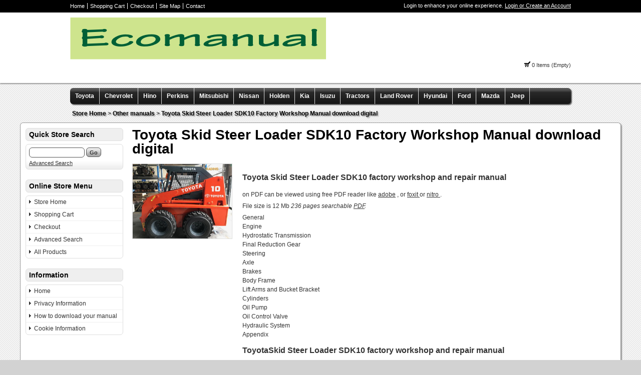

--- FILE ---
content_type: text/html; charset=UTF-8
request_url: https://www.workshopmanualdownloadpdf.com/index.php?app=ecom&ns=prodshow&ref=Toyota-Skid-Steer-Loader-SGK6-SDK6-SDK8-Factory-Workshop-Manual-digital-download&sid=5dz011ygd52m0h397v072975gw11w8uf
body_size: 41876
content:

<!DOCTYPE html PUBLIC '-//W3C//DTD XHTML+RDFa 1.0//EN' 'http://www.w3.org/MarkUp/DTD/xhtml-rdfa-1.dtd'>

<html xmlns="http://www.w3.org/1999/xhtml" xmlns:og="http://opengraphprotocol.org/schema/" xmlns:fb="http://www.facebook.com/2008/fbml">

<head>

<meta http-equiv="content-type" content="text/html; charset=ISO-8859-1" />

<base href="https://www.workshopmanualdownloadpdf.com/" />

<meta name="generator" content="Kryptronic Software" />
<meta name="keywords" content="download, repair, workshop, service, instruction, manual, manuals, owners, digital, toyota, skid, steer, loader, sdk10, factory, ecomanual" />
<meta name="description" content="Toyota Skid Steer Loader SDK10 Factory Workshop Manual download repair digital" />
<title>Toyota Skid Steer Loader SDK10 Factory Workshop Manual download digital - Ecomanual download repair workshop instruction manuals</title>
<meta name="robots" content="noindex,follow" />
<meta property="og:title" content="Toyota Skid Steer Loader SDK10 Factory Workshop Manual download digital - Ecomanual download repair workshop instruction manuals" />
<meta property="og:image" content="https://www.workshopmanualdownloadpdf.com/media/ecom/prodlg/Toyota-Skid-Steer-Loader-SDK10-Factory-Workshop-Manual-download.jpg" />
<meta property="og:site_name" content="Ecomanual" />
<meta property="og:description" content="Toyota Skid Steer Loader SDK10 Factory Workshop Manual download repair digital" />
<script type="text/javascript">
thisSID  = '5dz011ygd52m0h397v072975gw11w8uf';
thisURL  = 'https://www.workshopmanualdownloadpdf.com/index.php';
thisMODE = 'desktop';
</script>
<script type="text/javascript" src="media/jquery/jquery.min.js"></script>
<script type="text/javascript" src="media/jquery/jquery-ui.min.js"></script>
<script type="text/javascript" src="media/jquery/jquery.easing.min.js"></script>
<script type="text/javascript" src="media/jquery/jquery.mousewheel.min.js"></script>
<script type="text/javascript">jQuery.noConflict();</script>
<script type="text/javascript" src="media/jquery-plugins/jquery.json.js"></script>
<script type="text/javascript" src="media/md5/md5.js"></script>
<script type="text/javascript" src="media/qtip2/jquery.qtip2.min.js"></script>
<link rel="stylesheet" type="text/css" media="all" href="media/qtip2/jquery.qtip2.css" />
<script type="text/javascript" src="media/jshowoff/jshowoff.js"></script>
<link rel="stylesheet" type="text/css" media="all" href="media/jshowoff/jshowoff.css" />
<script type="text/javascript">(function(d, s, id) {var js, fjs = d.getElementsByTagName(s)[0]; if (d.getElementById(id)) return; js = d.createElement(s); js.id = id;js.src = "//connect.facebook.net/en_US/all.js#xfbml=1&appId="; fjs.parentNode.insertBefore(js, fjs);}(document, 'script', 'facebook-jssdk'));</script>
<script type="text/javascript" src="media/scripts/common.js"></script>
<script type="text/javascript" src="media/scripts/frontend.js"></script>
<script type="text/javascript">
//<![CDATA[
jQuery(document).ready(function(){
jQuery('#Toyota-Skid-Steer-Loader-SGK6-SDK6-SDK8-Factory-Workshop-Manual-digital-download--social_facebook').html('<div class="fb-like" data-href="https://www.workshopmanualdownloadpdf.com/index.php?app=ecom&ns=prodshow&ref=Toyota-Skid-Steer-Loader-SGK6-SDK6-SDK8-Factory-Workshop-Manual-digital-download&sid=5dz011ygd52m0h397v072975gw11w8uf" data-send="false"data-show-faces="false" data-font="arial" data-width="200"></div>');
jQuery('#Toyota-Skid-Steer-Loader-SGK6-SDK6-SDK8-Factory-Workshop-Manual-digital-download--0--tabslink').click(function() {return tabsChange('Toyota-Skid-Steer-Loader-SGK6-SDK6-SDK8-Factory-Workshop-Manual-digital-download','Toyota-Skid-Steer-Loader-SGK6-SDK6-SDK8-Factory-Workshop-Manual-digital-download--0');});
jQuery('#Toyota-Skid-Steer-Loader-SGK6-SDK6-SDK8-Factory-Workshop-Manual-digital-download--1--tabslink').click(function() {return tabsChange('Toyota-Skid-Steer-Loader-SGK6-SDK6-SDK8-Factory-Workshop-Manual-digital-download','Toyota-Skid-Steer-Loader-SGK6-SDK6-SDK8-Factory-Workshop-Manual-digital-download--1');});
jQuery('#minicart-button').hover(function() {return showMiniCart({'divid': 'ajaxminicart', 'buttonid': 'minicart-button', 'displayposition': 'LEFT', 'width': 500});});
jQuery('#ecom--minisearch--ecom--prodsearch--string').attr({'autocomplete': 'off'});
jQuery('#ecom--minisearch--ecom--prodsearch--string').keyup(function(event){if (event.which == 13) {event.preventDefault(); return false;} if (window.mytimeout) {window.clearTimeout(window.mytimeout);} window.mytimeout = window.setTimeout(function(){return searchAutoComplete({'formid': 'ecom--minisearch', 'inputid': 'ecom--minisearch--ecom--prodsearch--string', 'displayposition': 'RIGHT'});}, 300);});
});
//]]>
</script>



<link rel="stylesheet" type="text/css" media="all" href="media/skins/css/all.css" />
<link rel="stylesheet" type="text/css" media="all" href="skins/widerskin/css/overrides.css" />
<link rel="stylesheet" type="text/css" media="all" href="skins/widerskin/css/all.css" />

<link rel="stylesheet" type="text/css" media="all" href="skins/widerskin/css/colorscheme-default.css" />

</head>

<body>
<div id="fb-root"></div>


<div id="skin_background">

<div id="skin_top">

<div id="skin_top_wrapper">

<div id="skin_top_menu">

<ul>

<li><a href="https://www.workshopmanualdownloadpdf.com/index.php?app=cms&amp;ns=display&amp;sid=5dz011ygd52m0h397v072975gw11w8uf" title="Home">Home</a></li><li><a href="https://www.workshopmanualdownloadpdf.com/index.php?app=ecom&amp;ns=viewcart&amp;sid=5dz011ygd52m0h397v072975gw11w8uf" title="Shopping Cart">Shopping Cart</a></li><li><a href="https://www.workshopmanualdownloadpdf.com/index.php?app=ecom&amp;ns=checkoutfn&amp;sid=5dz011ygd52m0h397v072975gw11w8uf" title="Checkout">Checkout</a></li><li><a href="https://www.workshopmanualdownloadpdf.com/index.php?app=ecom&amp;ns=sitemap&amp;sid=5dz011ygd52m0h397v072975gw11w8uf" title="Site Map">Site Map</a></li><li><a href="https://www.workshopmanualdownloadpdf.com/index.php?app=ecom&amp;ns=contact&amp;sid=5dz011ygd52m0h397v072975gw11w8uf" title="Contact">Contact</a></li>
</ul>

</div>

<div id="skin_top_miniacctlogin">

<div id="miniacctlogin">
Login to enhance your online experience. <a href="https://www.workshopmanualdownloadpdf.com/index.php?app=ecom&amp;ns=login&amp;sid=5dz011ygd52m0h397v072975gw11w8uf" title="Login / Create Account">Login or Create an Account</a></div>

</div>

<div class="clearboth"></div>

</div>

</div>

<div id="skin_header">

<div id="skin_header_wrapper">

<div id="skin_header_home">

<a href="https://www.workshopmanualdownloadpdf.com/index.php?app=cms&amp;ns=display&amp;sid=5dz011ygd52m0h397v072975gw11w8uf" title="Home"><img src="media/skins/logos/desktoplogo.png" alt="Logo" /></a>

</div>

<div id="skin_header_widgets">

<div id="ecom_skinwidget_minicart" class="skin_widgetclass_HEADER">
<div class="skin_widgettitle">Shopping Cart</div>
<div class="skin_widgetcontent">
<p class="small"><img src="media/ecom/images/cart.png" alt="Shopping Cart" /> 0 Items (Empty)</p>
</div>
</div>

<div id="ajaxminicart" style="display: none;">
<div style="padding: 10px;">
<table class="invisible"><tr>
<td class="invisible" style="width: 235px;">
<h2 class="defaultheading" style="margin: 0px 0px 10px 0px;">Recently Viewed Items</h2>
<div style="max-height: 350px; overflow: auto;">
<table id="ajaxminirecent" class="invisible">
<tr>
<td class="invisible" style="width: 40px; padding: 4px 16px 4px 4px; border-bottom: 1px solid #DEDEDE;">
<a href="https://www.workshopmanualdownloadpdf.com/index.php?app=ecom&amp;ns=prodshow&amp;ref=massey-ferguson-3600-series-tractor-download&amp;sid=5dz011ygd52m0h397v072975gw11w8uf" title="Massey Ferguson MF3600 series tractor factory workshop and repair manual download"><img src="media/ecom/prodsm/tractor-mf3600-sm.jpg" alt="Massey Ferguson MF3600 series tractor factory workshop and repair manual download" width="40" /></a></td>
<td class="invisible" style="padding: 4px 4px 4px 4px; border-bottom: 1px solid #DEDEDE;">
<p style="margin: 0px;"><a href="https://www.workshopmanualdownloadpdf.com/index.php?app=ecom&amp;ns=prodshow&amp;ref=massey-ferguson-3600-series-tractor-download&amp;sid=5dz011ygd52m0h397v072975gw11w8uf" title="Massey Ferguson MF3600 series tractor factory workshop and repair manual download"><strong>Massey Ferguson MF3600 series tractor factory workshop and repair manual download</strong></a></p><p class="small" style="margin: 5px 0px 0px 0px;">covers the MF3600 Massey Ferguson tractor workshop manual download digital</p></td>
</tr>
<tr>
<td class="invisible" style="width: 40px; padding: 4px 16px 4px 4px; border-bottom: 1px solid #DEDEDE;">
<a href="https://www.workshopmanualdownloadpdf.com/index.php?app=ecom&amp;ns=prodshow&amp;ref=toyota-hilux-1kz-te-engine-workshop-repair-manual&amp;sid=5dz011ygd52m0h397v072975gw11w8uf" title="Toyota 1KZ-TE engine factory workshop and repair manual download"><img src="media/ecom/prodsm/Toyota_1KZ_TE_engine-workshop-repair-manual-sm.jpg" alt="Toyota 1KZ-TE engine factory workshop and repair manual download" width="40" /></a></td>
<td class="invisible" style="padding: 4px 4px 4px 4px; border-bottom: 1px solid #DEDEDE;">
<p style="margin: 0px;"><a href="https://www.workshopmanualdownloadpdf.com/index.php?app=ecom&amp;ns=prodshow&amp;ref=toyota-hilux-1kz-te-engine-workshop-repair-manual&amp;sid=5dz011ygd52m0h397v072975gw11w8uf" title="Toyota 1KZ-TE engine factory workshop and repair manual download"><strong>Toyota 1KZ-TE engine factory workshop and repair manual download</strong></a></p><p class="small" style="margin: 5px 0px 0px 0px;">Toyota Hilux 1KZ-TE engine factory workshop and repair manual  - Digital download on PDF</p></td>
</tr>
<tr>
<td class="invisible" style="width: 40px; padding: 4px 16px 4px 4px; border-bottom: 1px solid #DEDEDE;">
<a href="https://www.workshopmanualdownloadpdf.com/index.php?app=ecom&amp;ns=prodshow&amp;ref=HINO-W04D-W04C-T-W04C-TI-MARINE-ENGINE&amp;sid=5dz011ygd52m0h397v072975gw11w8uf" title="Hino W04D W04C-T  W04C-TI Marine Engine Workshop Manual download"><img src="media/ecom/prodsm/hino-marine-diesel-lg.jpg" alt="Hino W04D W04C-T  W04C-TI Marine Engine Workshop Manual download" width="40" /></a></td>
<td class="invisible" style="padding: 4px 4px 4px 4px; border-bottom: 1px solid #DEDEDE;">
<p style="margin: 0px;"><a href="https://www.workshopmanualdownloadpdf.com/index.php?app=ecom&amp;ns=prodshow&amp;ref=HINO-W04D-W04C-T-W04C-TI-MARINE-ENGINE&amp;sid=5dz011ygd52m0h397v072975gw11w8uf" title="Hino W04D W04C-T  W04C-TI Marine Engine Workshop Manual download"><strong>Hino W04D W04C-T  W04C-TI Marine Engine Workshop Manual download</strong></a></p><p class="small" style="margin: 5px 0px 0px 0px;">W04D MODEL (1985-1986) W04C-T MODEL (1987-1988) W04C-TI MODEL</p></td>
</tr>
<tr>
<td class="invisible" style="width: 40px; padding: 4px 16px 4px 4px; border-bottom: 1px solid #DEDEDE;">
<a href="https://www.workshopmanualdownloadpdf.com/index.php?app=ecom&amp;ns=prodshow&amp;ref=nissan-navara-d21-truck-repair-manual-download&amp;sid=5dz011ygd52m0h397v072975gw11w8uf" title="Nissan Navara D21 1986-97  factory workshop and repair manual download"><img src="media/ecom/prodsm/nissan-navara-d21-workshop-manual-download-sm.jpg" alt="Nissan Navara D21 1986-97  factory workshop and repair manual download" width="40" /></a></td>
<td class="invisible" style="padding: 4px 4px 4px 4px; border-bottom: 1px solid #DEDEDE;">
<p style="margin: 0px;"><a href="https://www.workshopmanualdownloadpdf.com/index.php?app=ecom&amp;ns=prodshow&amp;ref=nissan-navara-d21-truck-repair-manual-download&amp;sid=5dz011ygd52m0h397v072975gw11w8uf" title="Nissan Navara D21 1986-97  factory workshop and repair manual download"><strong>Nissan Navara D21 1986-97  factory workshop and repair manual download</strong></a></p><p class="small" style="margin: 5px 0px 0px 0px;">Nissan Navara D21 1986-97  factory workshop and repair manual download</p></td>
</tr>
<tr>
<td class="invisible" style="width: 40px; padding: 4px 16px 4px 4px;">
<a href="https://www.workshopmanualdownloadpdf.com/index.php?app=ecom&amp;ns=prodshow&amp;ref=Toyota-Skid-Steer-Loader-SGK6-SDK6-SDK8-Factory-Workshop-Manual-digital-download&amp;sid=5dz011ygd52m0h397v072975gw11w8uf" title="Toyota Skid Steer Loader SDK10 Factory Workshop Manual download digital"><img src="media/ecom/prodsm/Toyota-Skid-Steer-Loader-SDK10-Factory-Workshop-Manual-download-sm.jpg" alt="Toyota Skid Steer Loader SDK10 Factory Workshop Manual download digital" width="40" /></a></td>
<td class="invisible" style="padding: 4px 4px 4px 4px;">
<p style="margin: 0px;"><a href="https://www.workshopmanualdownloadpdf.com/index.php?app=ecom&amp;ns=prodshow&amp;ref=Toyota-Skid-Steer-Loader-SGK6-SDK6-SDK8-Factory-Workshop-Manual-digital-download&amp;sid=5dz011ygd52m0h397v072975gw11w8uf" title="Toyota Skid Steer Loader SDK10 Factory Workshop Manual download digital"><strong>Toyota Skid Steer Loader SDK10 Factory Workshop Manual download digital</strong></a></p><p class="small" style="margin: 5px 0px 0px 0px;">Toyota Skid Steer Loader SDK10 Factory Workshop Manual download repair digital</p></td>
</tr>
</table>
</div>
</td>
<td class="invisible" style="width: 10px;">&nbsp;</td>
<td class="invisible" style="width: 235px;">
<h2 class="defaultheading" style="margin: 0px 0px 10px 0px;">Your Shopping Cart</h2>
<p>Your shopping cart is currently empty.  If you would like to make a purchase today, add items to your shopping cart.</p>
</td>
</tr></table>
</div>
</div>

</div>

<div class="clearboth" style="height: 10px;"></div>

</div>

</div>

<div id="skin_navmenu">

<div id="ecom_skinwidget_categories" class="skin_widgetclass_NAVMENU">
<div class="skin_widgettitle">Categories</div>
<div class="skin_widgetmenu">
<ul>
<li><a href="https://www.workshopmanualdownloadpdf.com/index.php?app=ecom&amp;ns=catshow&amp;ref=toyota-download-repair-workshop-manuals&amp;sid=5dz011ygd52m0h397v072975gw11w8uf" title="Toyota">Toyota</a>
<ul id="ecom_skinwidget_categories_efd852b84e921227199da0db8be6b015">
<li><a href="https://www.workshopmanualdownloadpdf.com/index.php?app=ecom&amp;ns=catshow&amp;ref=toytota-hilux-workshop-repair-service-manual-down&amp;sid=5dz011ygd52m0h397v072975gw11w8uf" title="Toyota Hilux">Toyota Hilux</a></li>
<li><a href="https://www.workshopmanualdownloadpdf.com/index.php?app=ecom&amp;ns=catshow&amp;ref=toyota-landcruiser-workshop-repair-manuals-download-pdf&amp;sid=5dz011ygd52m0h397v072975gw11w8uf" title="Toyota Land Cruiser">Toyota Land Cruiser</a></li>
<li><a href="https://www.workshopmanualdownloadpdf.com/index.php?app=ecom&amp;ns=catshow&amp;ref=toyota-hiace&amp;sid=5dz011ygd52m0h397v072975gw11w8uf" title="Toyota Hi-ace">Toyota Hi-ace</a></li>
<li><a href="https://www.workshopmanualdownloadpdf.com/index.php?app=ecom&amp;ns=catshow&amp;ref=toyota-skid-steer-digital-workshop-manual-download&amp;sid=5dz011ygd52m0h397v072975gw11w8uf" title="Toyota Skid Steer">Toyota Skid Steer</a></li>
<li><a href="https://www.workshopmanualdownloadpdf.com/index.php?app=ecom&amp;ns=catshow&amp;ref=toyota-digital-manual-download-engine&amp;sid=5dz011ygd52m0h397v072975gw11w8uf" title="Toyota Engine">Toyota Engine</a></li>
</ul>
</li>
<li><a href="https://www.workshopmanualdownloadpdf.com/index.php?app=ecom&amp;ns=catshow&amp;ref=Chevrolet-repair-manuals-online&amp;sid=5dz011ygd52m0h397v072975gw11w8uf" title="Chevrolet ">Chevrolet </a></li>
<li><a href="https://www.workshopmanualdownloadpdf.com/index.php?app=ecom&amp;ns=catshow&amp;ref=hino-truck-download-digital-manuals&amp;sid=5dz011ygd52m0h397v072975gw11w8uf" title="Hino">Hino</a></li>
<li><a href="https://www.workshopmanualdownloadpdf.com/index.php?app=ecom&amp;ns=catshow&amp;ref=perkins-engines-pdf-workshop-download-digital&amp;sid=5dz011ygd52m0h397v072975gw11w8uf" title="Perkins">Perkins</a></li>
<li><a href="https://www.workshopmanualdownloadpdf.com/index.php?app=ecom&amp;ns=catshow&amp;ref=mitsubishi-workshop-repair-manuals-download&amp;sid=5dz011ygd52m0h397v072975gw11w8uf" title="Mitsubishi">Mitsubishi</a></li>
<li><a href="https://www.workshopmanualdownloadpdf.com/index.php?app=ecom&amp;ns=catshow&amp;ref=nissan-repair-manual-service-download&amp;sid=5dz011ygd52m0h397v072975gw11w8uf" title="Nissan">Nissan</a></li>
<li><a href="https://www.workshopmanualdownloadpdf.com/index.php?app=ecom&amp;ns=catshow&amp;ref=holden-repair-workshop-manuals-download&amp;sid=5dz011ygd52m0h397v072975gw11w8uf" title="Holden">Holden</a></li>
<li><a href="https://www.workshopmanualdownloadpdf.com/index.php?app=ecom&amp;ns=catshow&amp;ref=kia-workshop-repair-manuals-pdf-online-download&amp;sid=5dz011ygd52m0h397v072975gw11w8uf" title="Kia">Kia</a></li>
<li><a href="https://www.workshopmanualdownloadpdf.com/index.php?app=ecom&amp;ns=catshow&amp;ref=isuzu-repair-workshop-manual-online&amp;sid=5dz011ygd52m0h397v072975gw11w8uf" title="Isuzu">Isuzu</a></li>
<li><a href="https://www.workshopmanualdownloadpdf.com/index.php?app=ecom&amp;ns=catshow&amp;ref=tractor-workshop-repair-manuals-online&amp;sid=5dz011ygd52m0h397v072975gw11w8uf" title="Tractors">Tractors</a>
<ul id="ecom_skinwidget_categories_8b386251d98eb5e7980ef82a2ff19f68">
<li><a href="https://www.workshopmanualdownloadpdf.com/index.php?app=ecom&amp;ns=catshow&amp;ref=massey-ferguson-workshop-repair-manuals&amp;sid=5dz011ygd52m0h397v072975gw11w8uf" title="Massey Ferguson ">Massey Ferguson </a></li>
<li><a href="https://www.workshopmanualdownloadpdf.com/index.php?app=ecom&amp;ns=catshow&amp;ref=fiat-tractor-manuals-digital-download&amp;sid=5dz011ygd52m0h397v072975gw11w8uf" title="Fiat Tractors">Fiat Tractors</a></li>
</ul>
</li>
<li><a href="https://www.workshopmanualdownloadpdf.com/index.php?app=ecom&amp;ns=catshow&amp;ref=land-rover-workshop-manual-download&amp;sid=5dz011ygd52m0h397v072975gw11w8uf" title="Land Rover">Land Rover</a></li>
<li><a href="https://www.workshopmanualdownloadpdf.com/index.php?app=ecom&amp;ns=catshow&amp;ref=Hyundai-digital-workshop-manual-download-online&amp;sid=5dz011ygd52m0h397v072975gw11w8uf" title="Hyundai">Hyundai</a></li>
<li><a href="https://www.workshopmanualdownloadpdf.com/index.php?app=ecom&amp;ns=catshow&amp;ref=ford-digital-workshop-manual-download&amp;sid=5dz011ygd52m0h397v072975gw11w8uf" title="Ford">Ford</a></li>
<li><a href="https://www.workshopmanualdownloadpdf.com/index.php?app=ecom&amp;ns=catshow&amp;ref=mazda-workshop-repair-manual-download&amp;sid=5dz011ygd52m0h397v072975gw11w8uf" title="Mazda">Mazda</a></li>
<li><a href="https://www.workshopmanualdownloadpdf.com/index.php?app=ecom&amp;ns=catshow&amp;ref=jeep-workshop-repair-manual&amp;sid=5dz011ygd52m0h397v072975gw11w8uf" title="Jeep">Jeep</a></li>
<li><a href="https://www.workshopmanualdownloadpdf.com/index.php?app=ecom&amp;ns=catshow&amp;ref=digital-workshop-manuals&amp;sid=5dz011ygd52m0h397v072975gw11w8uf" title="Other manuals">Other manuals</a></li>
</ul>

</div>
</div>

<div id="ecom_skinwidget_breadcrumbs" class="skin_widgetclass_HEADER">
<div class="skin_widgettitle">Location</div>
<div class="skin_widgetcontent">
<p>
<a href="https://www.workshopmanualdownloadpdf.com/index.php?app=ecom&amp;ns=splash&amp;sid=5dz011ygd52m0h397v072975gw11w8uf" title="Store Home">Store Home</a>
 &gt; <a href="https://www.workshopmanualdownloadpdf.com/index.php?app=ecom&amp;ns=catshow&amp;ref=digital-workshop-manuals&amp;sid=5dz011ygd52m0h397v072975gw11w8uf" title="Other manuals">Other manuals</a>
 &gt; <a href="https://www.workshopmanualdownloadpdf.com/index.php?app=ecom&amp;ns=prodshow&amp;ref=Toyota-Skid-Steer-Loader-SGK6-SDK6-SDK8-Factory-Workshop-Manual-digital-download&amp;sid=5dz011ygd52m0h397v072975gw11w8uf" title="Toyota Skid Steer Loader SDK10 Factory Workshop Manual download digital">Toyota Skid Steer Loader SDK10 Factory Workshop Manual download digital</a>
</p>
</div>
</div>


<div class="clearboth"></div>

</div>

<div id="skin_wrapper_content">

<div id="skin_left">

<div id="ecom_skinwidget_minisearch" class="skin_widgetclass_SIDEMENU">
<div class="skin_widgettitle">Quick Store Search</div>
<div class="skin_widgetcontent">
<form action="https://www.workshopmanualdownloadpdf.com/index.php" method="get" id="ecom--minisearch"  enctype="multipart/form-data" style="margin: 0px;">

<p class="hidden" style="display: none;"><input type="hidden" name="sid" id="ecom--minisearch--sid" value="5dz011ygd52m0h397v072975gw11w8uf" /></p>
<p class="hidden" style="display: none;"><input type="hidden" name="app" id="ecom--minisearch--app" value="ecom" /></p>
<p class="hidden" style="display: none;"><input type="hidden" name="ns" id="ecom--minisearch--ns" value="prodsearchp" /></p>

<p class="hidden" style="display: none;"><label for="ecom--minisearch--ecom--prodsearch--string">Search Term</label></p>
<div><input class="formfield" style="margin: 0px; width: 105px;" type="text" name="ecom--prodsearch--string" id="ecom--minisearch--ecom--prodsearch--string" value="" maxlength="100" /> 
<input class="formbutton" type="submit" name="SUBMIT" id="ecom--minisearch--SUBMIT" value="Go" style="margin: 0px;" />
</div>
</form>

<p class="small" style="margin-top: 5px; margin-bottom: 0px;"><a href="https://www.workshopmanualdownloadpdf.com/index.php?app=ecom&amp;ns=prodsearch&amp;sid=5dz011ygd52m0h397v072975gw11w8uf" title="Advanced Search">Advanced Search</a></p>
</div>
</div>

<div id="ecom_skinwidget_menustore" class="skin_widgetclass_SIDEMENU">
<div class="skin_widgettitle">Online Store Menu</div>
<div class="skin_widgetmenu">
<ul>
     <li><a href="https://www.workshopmanualdownloadpdf.com/index.php?app=ecom&amp;ns=splash&amp;sid=5dz011ygd52m0h397v072975gw11w8uf" title="Store Home">Store Home</a></li>
     <li><a href="https://www.workshopmanualdownloadpdf.com/index.php?app=ecom&amp;ns=viewcart&amp;sid=5dz011ygd52m0h397v072975gw11w8uf" title="Shopping Cart">Shopping Cart</a></li>
     <li><a href="https://www.workshopmanualdownloadpdf.com/index.php?app=ecom&amp;ns=checkoutfn&amp;sid=5dz011ygd52m0h397v072975gw11w8uf" title="Checkout">Checkout</a></li>
     <li><a href="https://www.workshopmanualdownloadpdf.com/index.php?app=ecom&amp;ns=prodsearch&amp;sid=5dz011ygd52m0h397v072975gw11w8uf" title="Advanced Search">Advanced Search</a></li>
     <li><a href="https://www.workshopmanualdownloadpdf.com/index.php?app=ecom&amp;ns=prodall&amp;sid=5dz011ygd52m0h397v072975gw11w8uf" title="All Products">All Products</a></li>
</ul>

</div>
</div>

<div id="cms_skinwidget_pages" class="skin_widgetclass_SIDEMENU">
<div class="skin_widgettitle">Information</div>
<div class="skin_widgetmenu">
<ul>
<li><a href="https://www.workshopmanualdownloadpdf.com/index.php?app=cms&amp;ns=display&amp;ref=splash&amp;sid=5dz011ygd52m0h397v072975gw11w8uf" title="Home">Home</a></li>
<li><a href="https://www.workshopmanualdownloadpdf.com/index.php?app=cms&amp;ns=display&amp;ref=privacy&amp;sid=5dz011ygd52m0h397v072975gw11w8uf" title="Privacy Information">Privacy Information</a></li>
<li><a href="https://www.workshopmanualdownloadpdf.com/index.php?app=cms&amp;ns=display&amp;ref=download-workshop-manual&amp;sid=5dz011ygd52m0h397v072975gw11w8uf" title="How to download your manual">How to download your manual</a></li>
<li><a href="https://www.workshopmanualdownloadpdf.com/index.php?app=cms&amp;ns=display&amp;ref=cookieinfo&amp;sid=5dz011ygd52m0h397v072975gw11w8uf" title="Cookie Information">Cookie Information</a></li>
</ul>

</div>
</div>


</div>

<div id="skin_content">
<h1 id="skin_pgtitle">Toyota Skid Steer Loader SDK10 Factory Workshop Manual download digital</h1>
<div class="ecom_prodshow">
<table class="invisible">
<tr><td class="invisible" style="width: 200px; padding: 0px 20px 4px 0px;">
<div id="Toyota-Skid-Steer-Loader-SGK6-SDK6-SDK8-Factory-Workshop-Manual-digital-download-prodshowimg" style="width: 200px; margin: 0px auto 22px auto;">
<div id="Toyota-Skid-Steer-Loader-SGK6-SDK6-SDK8-Factory-Workshop-Manual-digital-download-prodshowimg-1" class="ecom_prodshow_imgwrap prodshowimglg" style="width: 198px; margin-bottom: 4px;"><img src="media/ecom/prodlg/Toyota-Skid-Steer-Loader-SDK10-Factory-Workshop-Manual-download.jpg" alt="Toyota Skid Steer Loader SDK10 Factory Workshop Manual download digital" width="198" style="display: block;" /></div>
</div>
<div id="Toyota-Skid-Steer-Loader-SGK6-SDK6-SDK8-Factory-Workshop-Manual-digital-download--social_facebook" style="margin: 0px 0px 6px 0px;"></div>
<div class="clearboth" style="height: 16px;"></div>
</td>
<td class="invisible" style="padding: 0px 0px 4px 0px;">
<div class="proddetdesc">
   <style type="text/css">
<!--
.style1 {font-family: Arial, Helvetica, sans-serif}
-->
</style>
<h1 class="style1"><strong>Toyota  Skid Steer Loader SDK10 factory workshop and repair manual </strong></h1>
<p class="style1">on PDF can be viewed using free PDF reader like <a href="http://get.adobe.com/uk/reader/" target="_blank">adobe</a> , or <a href="http://www.foxitsoftware.com/Secure_PDF_Reader/" target="_blank">foxit </a> or <a href="http://www.nitroreader.com/" target="_blank">nitro </a> .</p>
<p class="style1">File size is  12 Mb <em>236 pages searchable  <a href="http://en.wikipedia.org/wiki/Portable_Document_Format">PDF</a>. </em></p>
<p class="style1">General<br>
  Engine<br>
  Hydrostatic Transmission<br>
  Final Reduction Gear<br>
  Steering<br>
  Axle<br>
  Brakes<br>
  Body Frame<br>
  Lift Arms and Bucket Bracket<br>
  Cylinders<br>
  Oil Pump<br>
  Oil Control Valve<br>
  Hydraulic System<br>
Appendix</p>
<h3 class="style1"><strong>ToyotaSkid Steer Loader SDK10 factory workshop and repair manual </strong></h3>





</div>
<form action="https://www.workshopmanualdownloadpdf.com/index.php" method="post" id="ecom--prodaddtocart--Toyota-Skid-Steer-Loader-SGK6-SDK6-SDK8-Factory-Workshop-Manual-digital-download"  enctype="multipart/form-data">

<p class="hidden" style="display: none;"><input type="hidden" name="sid" id="ecom--prodaddtocart--Toyota-Skid-Steer-Loader-SGK6-SDK6-SDK8-Factory-Workshop-Manual-digital-download--sid" value="5dz011ygd52m0h397v072975gw11w8uf" /></p>
<p class="hidden" style="display: none;"><input type="hidden" name="app" id="ecom--prodaddtocart--Toyota-Skid-Steer-Loader-SGK6-SDK6-SDK8-Factory-Workshop-Manual-digital-download--app" value="ecom" /></p>
<p class="hidden" style="display: none;"><input type="hidden" name="ns" id="ecom--prodaddtocart--Toyota-Skid-Steer-Loader-SGK6-SDK6-SDK8-Factory-Workshop-Manual-digital-download--ns" value="addcart" /></p>

<p class="hidden"><label for="ecom--prodaddtocart--Toyota-Skid-Steer-Loader-SGK6-SDK6-SDK8-Factory-Workshop-Manual-digital-download--quantity" class="hidden">Quantity</label></p>
<div id="Toyota-Skid-Steer-Loader-SGK6-SDK6-SDK8-Factory-Workshop-Manual-digital-download--pricedisp">
<table class="ecom_pricedisp_left">
<tr><td class="ecom_pricedisp_name">Retail:</td>
<td class="ecom_pricedisp_pricex">&#36;19.95</td></tr>
<tr><td class="ecom_pricedisp_name">On Sale:</td>
<td class="ecom_pricedisp_price">&#36;8.96</td></tr>
<tr><td class="ecom_pricedisp_name">You Save:</td>
<td class="ecom_pricedisp_price">56%</td></tr>
<tr><td class="ecom_pricedisp_quanname">Quantity:</td>
<td class="ecom_pricedisp_quaninput"><input class="formfield" style="margin: 0px;" type="text" name="ecom--prodaddtocart--Toyota-Skid-Steer-Loader-SGK6-SDK6-SDK8-Factory-Workshop-Manual-digital-download--quantity" id="ecom--prodaddtocart--Toyota-Skid-Steer-Loader-SGK6-SDK6-SDK8-Factory-Workshop-Manual-digital-download--quantity" value="1" size="3" maxlength="5" /></td></tr>
</table>
</div>

<p class="hidden" style="display: none;"><input type="hidden" name="prodall[]" id="ecom--prodaddtocart--Toyota-Skid-Steer-Loader-SGK6-SDK6-SDK8-Factory-Workshop-Manual-digital-download--prodall" value="Toyota-Skid-Steer-Loader-SGK6-SDK6-SDK8-Factory-Workshop-Manual-digital-download" /></p>

<p class="hidden" style="display: none;"><input type="hidden" name="ecom--prodaddtocart--Toyota-Skid-Steer-Loader-SGK6-SDK6-SDK8-Factory-Workshop-Manual-digital-download--referref" id="ecom--prodaddtocart--Toyota-Skid-Steer-Loader-SGK6-SDK6-SDK8-Factory-Workshop-Manual-digital-download--referref" value="Toyota-Skid-Steer-Loader-SGK6-SDK6-SDK8-Factory-Workshop-Manual-digital-download" /></p>

<p class="hidden" style="display: none;"><input type="hidden" name="ecom--prodaddtocart--Toyota-Skid-Steer-Loader-SGK6-SDK6-SDK8-Factory-Workshop-Manual-digital-download--referns" id="ecom--prodaddtocart--Toyota-Skid-Steer-Loader-SGK6-SDK6-SDK8-Factory-Workshop-Manual-digital-download--referns" value="prodshow" /></p>
<p><input class="formbutton" type="submit" name="SUBMIT" id="ecom--prodaddtocart--Toyota-Skid-Steer-Loader-SGK6-SDK6-SDK8-Factory-Workshop-Manual-digital-download--SUBMIT" value="Add to Cart" /></p>
</form>

</td></tr>
</table>
</div>
<div id="Toyota-Skid-Steer-Loader-SGK6-SDK6-SDK8-Factory-Workshop-Manual-digital-download--tabsheaderwrap" class="tabsheaderwrap">
<div id="Toyota-Skid-Steer-Loader-SGK6-SDK6-SDK8-Factory-Workshop-Manual-digital-download--0--tabslinkwrap" class="tabsheaderitem_on">
<a id="Toyota-Skid-Steer-Loader-SGK6-SDK6-SDK8-Factory-Workshop-Manual-digital-download--0--tabslink">About the Skid Steer</a>
</div>
<div id="Toyota-Skid-Steer-Loader-SGK6-SDK6-SDK8-Factory-Workshop-Manual-digital-download--1--tabslinkwrap" class="tabsheaderitem_off">
<a id="Toyota-Skid-Steer-Loader-SGK6-SDK6-SDK8-Factory-Workshop-Manual-digital-download--1--tabslink">Toyota Skid Steer Lo</a>
</div>
</div>
<div class="tabscontentwrap" id="Toyota-Skid-Steer-Loader-SGK6-SDK6-SDK8-Factory-Workshop-Manual-digital-download--tabscontentwrap">
<div class="tabscontent" id="Toyota-Skid-Steer-Loader-SGK6-SDK6-SDK8-Factory-Workshop-Manual-digital-download--0--tabscontent" style="display: block;">
<p>A skid loader, skid-steer loader or skidsteer is a small, rigid-frame, engine-powered machine with lift arms used to attach a wide variety of labor-saving tools or attachments.

Skid-steer loaders are typically four-wheel vehicles with the wheels mechanically locked in synchronization on each side, and where the left-side drive wheels can be driven independently of the right-side drive wheels. The wheels typically have no separate steering mechanism and hold a fixed straight alignment on the body of the machine. Turning is accomplished by differential steering, in which the left and right wheel pairs are operated at different speeds, and the machine turns by skidding or dragging its fixed-orientation wheels across the ground. The extremely rigid frame and strong wheel bearings prevent the torsional forces caused by this dragging motion from damaging the machine. As with tracked vehicles, the high ground friction produced by skid steers can rip up soft or fragile road surfaces. They can be converted to low ground friction by using specially designed wheels such as the Mecanum wheel. Skid-steer loaders are capable of zero-radius, &#34;pirouette&#34; turning, which makes them extremely maneuverable and valuable for applications that require a compact, agile loader. Skid-steer loaders are sometimes equipped with tracks instead of the wheels, and such a vehicle is known as a multi-terrain loader. Unlike in a conventional front loader, the lift arms in these machines are alongside the driver with the pivot points behind the driver&#39;s shoulders. Because of the operator&#39;s proximity to moving booms, early skid loaders were not as safe as conventional front loaders, particularly during entry and exit of the operator. Modern skid loaders have fully enclosed cabs and other features to protect the operator. Like other front loaders, it can push material from one location to another, carry material in its bucket or load material into a truck or trailer. 

The first three-wheeled, front-end loader was invented by brothers Cyril and Louis Keller in Rothsay, Minnesota, in 1957. The Kellers built the loader to help a farmer, Eddie Velo, mechanize the process of cleaning turkey manure from his barn. The light and compact machine, with its rear caster wheel, was able to turn around within its own length, while performing the same tasks as a conventional front-end loader.

The Melroe brothers, of Melroe Manufacturing Company in Gwinner, North Dakota, purchased the rights to the Keller loader in 1958 and hired the Kellers to continue refining their invention. As a result of this partnership, the M-200 Melroe self-propelled loader was introduced at the end of 1958. It featured two independent front-drive wheels and a rear caster wheel, a 12.9 hp (9.6 kW) engine and a 750-pound (340 kg) lift capacity. Two years later they replaced the caster wheel with a rear axle and introduced the M-400, the first four-wheel, true skid-steer loader. The M-440 was powered by a 15.5 hp (11.6 kW) engine and had an 1,100-pound (500 kg) rated operating capacity. Skid-steer development continued into the mid-1960s with the M600 loader. 
The conventional bucket of many skid loaders can be replaced with a variety of specialized buckets or attachments, many powered by the loader&#39;s hydraulic system. These include backhoe, hydraulic breaker, pallet forks, angle broom, sweeper, auger, mower, snow blower, stump grinder, tree spade, trencher, dumping hopper, pavement miller, ripper, tillers, grapple, tilt, roller, snow blade, wheel saw, cement mixer, and wood chipper machine.

Some models of skid steer now also have an automatic attachment changer mechanism. This allows a driver to change between a variety of terrain handling, shaping, and leveling tools without having to leave the machine, by using a hydraulic control mechanism to latch onto the attachments. Hydraulic supply lines to powered attachments may be routed so that the couplings are located near the cab, and the driver does not need to leave the machine to connect or disconnect those supply lines. 

The original skid-steer loader arms were designed using a hinge at the rear of the machine to pivot the loader arm up into the air in an arc that swings up over the top of the operator. This design tends to limit the usable height to how long the loader arm is and the height of that pivot point. In the raised position the front of the loader arm moves towards the rear of the machine, requiring the operator to move extremely close to or press up against the side of a tall container or other transport vehicle to get the bucket close enough to dump accurately. At the highest arm positions the bucket may overflow the rear of the bucket and spill directly onto the top of the machine&#39;s cab.

An extended reach design uses multiple hinges and parallel lifting bars on the loader arm, with the main pivot points towards the center or front of the machine. This allows the loader arm to have much greater operating height while retaining a compact design, and allows the vertical movement to be less of an arc and more straight-up vertical, to keep the bucket forward of the operator&#39;s cab, allowing safe dumping into tall containers or vehicles. 

A skid-steer loader can sometimes be used in place of a large excavator by digging a hole from the inside. The skid loader first digs a ramp leading to the edge of the desired excavation. It then uses the ramp to carry material out of the hole. The skid loader reshapes the ramp making it steeper and longer as the excavation deepens. This method is particularly useful for digging under a structure where overhead clearance does not allow for the boom of a large excavator, such as digging a basement under an existing house. Several companies make backhoe attachments for skid-steers. These are more effective for digging in a small area than the method above and can work in the same environments. Other applications may consist of transporting raw material around a job site, or assisting in the rough grading process. </p>
</div>
<div class="tabscontent" id="Toyota-Skid-Steer-Loader-SGK6-SDK6-SDK8-Factory-Workshop-Manual-digital-download--1--tabscontent" style="display: none;">
No response from ChatGPT API: {<br />
    &quot;error&quot;: {<br />
        &quot;message&quot;: &quot;You exceeded your current quota, please check your plan and billing details. For more information on this error, read the docs: https://platform.openai.com/docs/guides/error-codes/api-errors.&quot;,<br />
        &quot;type&quot;: &quot;insufficient_quota&quot;,<br />
        &quot;param&quot;: null,<br />
        &quot;code&quot;: &quot;insufficient_quota&quot;<br />
    }<br />
}<br />
<br> rteeqp73 
</div>
</div>
<h2 class="defaultheading">You Might Also Like...</h2>

<table id="core--cptbl--x94nw0861" class="invisible">
<tr>
<td class="invisible" style="width: 100%;">
<div class="ecom_prodlist  reg_adjust_height" style="margin-left: 0px; margin-right: 0px;">
<table class="invisible"><tr><td class="invisible" style="width: 100px; padding: 0px 10px 10px 0px;">
<a href="https://www.workshopmanualdownloadpdf.com/index.php?app=ecom&amp;ns=prodshow&amp;ref=toyota-1DZ-II-engine-workshop-manual-download&amp;sid=5dz011ygd52m0h397v072975gw11w8uf" title="Toyota 1DZ-II engine factory workshop and repair manual download"><img src="media/ecom/prodsm/toyota-1-dz-ii-engine-workshop-manual-download-sm.jpg" width="100" alt="Toyota 1DZ-II engine factory workshop and repair manual download" /></a>
</td><td class="invisible" style="padding: 0px 10px 10px 0px;">
<div class="prodlistname">
<p><a href="https://www.workshopmanualdownloadpdf.com/index.php?app=ecom&amp;ns=prodshow&amp;ref=toyota-1DZ-II-engine-workshop-manual-download&amp;sid=5dz011ygd52m0h397v072975gw11w8uf" title="Toyota 1DZ-II engine factory workshop and repair manual download"><strong>Toyota 1DZ-II engine factory workshop and repair manual download</strong></a></p>
</div>
<div class="prodlistdesc">
<p>Toyota 1DZ-II engine factory workshop and repair manual  - Download on PDF</p>
</div>
<div id="toyota-1DZ-II-engine-workshop-manual-download--pricedisp">
<table class="ecom_pricedisp_left">
<tr><td class="ecom_pricedisp_name">Retail:</td>
<td class="ecom_pricedisp_pricex">&#36;14.95</td></tr>
<tr><td class="ecom_pricedisp_name">On Sale:</td>
<td class="ecom_pricedisp_price">&#36;6.95</td></tr>
<tr><td class="ecom_pricedisp_name">You Save:</td>
<td class="ecom_pricedisp_price">54%</td></tr>
</table>
</div>
</td></tr></table>
</div>
</td>
</tr>
</table>

</div>


<div class="clearboth"></div>

</div>

<div id="skin_footer">

<div id="skin_footer_wrapper">

<div id="skin_footer_widgets">

<div id="core_skinwidget_account" class="skin_widgetclass_FOOTER">
<div class="skin_widgettitle">Account Menu</div>
<div class="skin_widgetmenu">
<ul>
<li><a href="https://www.workshopmanualdownloadpdf.com/index.php?app=ecom&amp;ns=login&amp;sid=5dz011ygd52m0h397v072975gw11w8uf" title="Account Login">Account Login</a></li>
<li><a href="https://www.workshopmanualdownloadpdf.com/index.php?app=ecom&amp;ns=createaccount&amp;sid=5dz011ygd52m0h397v072975gw11w8uf" title="Create New Account">Create New Account</a></li>
<li><a href="https://www.workshopmanualdownloadpdf.com/index.php?app=ecom&amp;ns=addbook&amp;sid=5dz011ygd52m0h397v072975gw11w8uf" title="Delivery Address Book">Delivery Address Book</a></li>
<li><a href="https://www.workshopmanualdownloadpdf.com/index.php?app=ecom&amp;ns=gsubscript&amp;sid=5dz011ygd52m0h397v072975gw11w8uf" title="Email Subscriptions">Email Subscriptions</a></li>
<li><a href="https://www.workshopmanualdownloadpdf.com/index.php?app=ecom&amp;ns=contact&amp;sid=5dz011ygd52m0h397v072975gw11w8uf" title="Send Contact Message">Send Contact Message</a></li>
</ul>

</div>
</div>

<div id="core_skinwidget_mobiledesktop" class="skin_widgetclass_FOOTER">
<div class="skin_widgettitle">Mobile / Full Site</div>
<div class="skin_widgetmenu">
<ul>
<li><a href="https://www.workshopmanualdownloadpdf.com/index.php?app=ecom&amp;ns=mobiledesktopswitch&amp;sid=5dz011ygd52m0h397v072975gw11w8uf" title="View Mobile Site">View Mobile Site</a></li>
</ul>
</div>
</div>


</div>

<div id="skin_footer_copyright">


<p>&copy; 2026 Ecomanual<br />All rights reserved worldwide</p>

</div>

<div class="clearboth"></div>

</div>

</div>

</div>


<div id="kryptronic_debug" class="hidden">
Software:     ClickCartPro, Copyright 1999-2026 Kryptronic, Inc.
Exec Time:    0.034461 Seconds
Memory Usage: 2.124664 Megabytes
</div>

<div id="kryptronic_info" style="float: right; width: 17px; height: 17px; margin: -20px 3px 0px 0px;"><a href="http://www.kryptronic.com/Shopping-Cart-Software" title="ClickCartPro Shopping Cart Software"><img src="media/core/kryptronic-cornerlogo.png" width="17" height="17" alt="Kryptronic Internet Software Solutions" /></a></div>



<!-- Piwik -->
<script type="text/javascript">
  var _paq = _paq || [];
  _paq.push(['trackPageView']);
  _paq.push(['enableLinkTracking']);
  (function() {
    var u=(("https:" == document.location.protocol) ? "https" : "http") + "://www.workshopmanualdownloadpdf.com/piwik/";
    _paq.push(['setTrackerUrl', u+'piwik.php']);
    _paq.push(['setSiteId', 1]);
    var d=document, g=d.createElement('script'), s=d.getElementsByTagName('script')[0]; g.type='text/javascript';
    g.defer=true; g.async=true; g.src=u+'piwik.js'; s.parentNode.insertBefore(g,s);
  })();
</script>
<noscript><p><img src="http://www.workshopmanualdownloadpdf.com/piwik/piwik.php?idsite=1" style="border:0;" alt="" /></p></noscript>
<!-- End Piwik Code -->



</body>

</html>

--- FILE ---
content_type: text/css
request_url: https://www.workshopmanualdownloadpdf.com/skins/widerskin/css/all.css
body_size: 4705
content:
body {
    background-color: #d2d2d2;
    color: #333333;
    font-family: Arial,Helvetica,sans-serif;
    font-size: 12px;
    font-weight: normal;
    margin: 0;
    padding: 0;
    text-align: left;
}
a {
    color: #333333;
    cursor: pointer;
    font-weight: normal;
    text-decoration: underline;
}
a:hover {
    color: #000000;
}
#skin_background {
    background-attachment: fixed;
    background-color: #efefef;
    background-image: url("../media/background.png");
    background-position: left top;
    background-repeat: repeat;
    margin: 0;
    padding: 0;
}
#skin_top {
    background-color: #000000;
    box-shadow: 0 2px 2px #555555;
    margin: 0;
    padding: 5px 0;
    width: 100%;
    z-index: 10;
}
#skin_top_wrapper {
    clear: both;
    display: block;
    margin: 0 auto;
    width: 1000px;
}
#skin_top_menu {
    color: #ffffff;
    float: left;
    width: 435px;
}
#skin_top_miniacctlogin {
    float: right;
    width: 435px;
}
#skin_top_menu ul {
    list-style: outside none none;
    margin: 0;
    padding: 0;
}
#skin_top_menu li {
    display: inline;
    list-style: outside none none;
    margin: 0;
    padding: 0;
}
#skin_top_menu ul li a {
    border-right: 1px solid #ffffff;
    color: #ffffff;
    font-size: 11px;
    font-weight: normal;
    margin: 0 5px 0 0;
    padding: 0 5px 0 0;
    text-decoration: none;
}
#skin_top_menu ul li:last-child a {
    border-right: medium none;
}
#skin_top_menu ul li a:hover {
    color: #ffffff;
    text-decoration: underline;
}
#miniacctlogin {
    color: #ffffff;
    font-size: 11px;
    text-align: right;
}
#miniacctlogin a {
    color: #ffffff;
    font-weight: normal;
    text-decoration: underline;
}
#miniacctlogin ul li a:hover {
    color: #ffffff;
    text-decoration: underline;
}
#skin_header {
    background-color: #ffffff;
    box-shadow: 0 2px 2px #999999;
    clear: both;
    margin: 0 0 10px;
    padding: 10px 0 5px;
    width: 100%;
}
#skin_header_wrapper {
    clear: both;
    display: block;
    margin: 0 auto;
    width: 1000px;
}
#skin_header_home {
    float: left;
    width: 900px;
}
#skin_header_widgets {
    float: right;
    text-align: right;
    width: 270px;
}
#skin_header_widgets .formbutton, #skin_header_widgets .formfield {
    margin: 0;
}
#skin_header_widgets #ecom_skinwidget_minicart .skin_widgetcontent {
    margin-bottom: 15px;
}
#skin_header_widgets #ecom_skinwidget_minicart p {
    margin-bottom: 4px;
}
#skin_header_widgets #core_skinwidget_currency .skin_widgetcontent {
    margin: 0;
}
#skin_header_widgets #core_skinwidget_currency {
    background-color: #efefef;
    background-image: url("../media/currency.png");
    background-position: left top;
    background-repeat: no-repeat;
    border: 1px solid #dedede;
    border-radius: 6px;
    display: inline-block;
    float: right;
    margin: 0;
    padding: 25px 5px 5px;
}
#skin_navmenu #ecom_skinwidget_breadcrumbs .skin_widgetcontent {
    margin: 12px 0 0 4px;
}
#skin_navmenu #ecom_skinwidget_breadcrumbs .skin_widgetcontent p {
    color: #000000;
    margin: 0;
    text-shadow: 2px 2px 2px #999999;
}
#skin_navmenu #ecom_skinwidget_breadcrumbs .skin_widgetcontent a {
    color: #000000;
    font-weight: bold;
    text-decoration: none;
}
#skin_navmenu #ecom_skinwidget_breadcrumbs .skin_widgetcontent a:hover {
    color: #000000;
    font-weight: bold;
    text-decoration: underline;
}
#skin_navmenu {
    clear: both;
    margin: 0 auto 10px;
    padding: 0;
    width: 1000px;
}
#skin_wrapper_content {
    background-color: #ffffff;
    border-left: 1px solid #999999;
    border-radius: 6px 6px 0 0;
    border-right: 1px solid #999999;
    border-top: 1px solid #999999;
    box-shadow: 2px 2px 2px #999999;
    margin: 0 auto;
    padding: 10px;
    width: 1178px;
}
#skin_left {
    clear: both;
    display: block;
    float: left;
    margin: 0;
    width: 195px;
}
#skin_content {
    display: block;
    float: right;
    margin: 0;
    width: 965px;
}
#skin_pgtitle {
    clear: both;
    color: #000000;
    font-size: 28px;
    font-weight: bold;
    line-height: 1em;
    margin: 0 0 15px;
    padding: 0;
}
#skin_footer {
    background-color: #f6f6f6;
    background-image: url("../media/footer.png");
    background-position: left bottom;
    background-repeat: repeat-x;
    box-shadow: 0 -2px 2px #999999;
    clear: both;
    display: block;
    margin: 0 auto;
    padding: 10px 0;
    z-index: 10;
}
#skin_footer_wrapper {
    clear: both;
    display: block;
    margin: 0 auto;
    width: 900px;
}
#skin_footer_widgets {
    float: left;
    width: 675px;
}
#skin_footer_copyright {
    float: right;
    font-size: 10px;
    text-align: right;
    width: 195px;
}